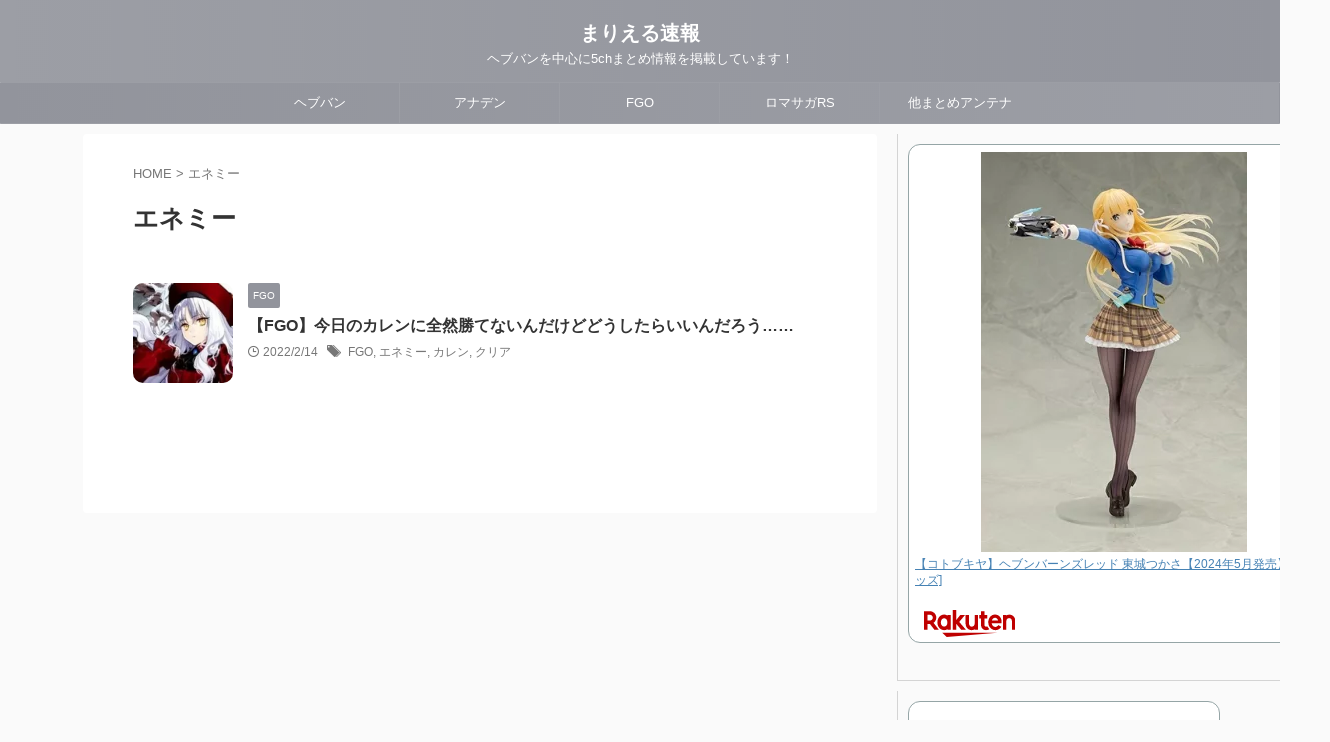

--- FILE ---
content_type: text/html; charset=UTF-8
request_url: https://mari-soku.com/tag/%E3%82%A8%E3%83%8D%E3%83%9F%E3%83%BC/
body_size: 12461
content:
<!DOCTYPE html>
<!--[if lt IE 7]>
<html class="ie6" lang="ja"> <![endif]-->
<!--[if IE 7]>
<html class="i7" lang="ja"> <![endif]-->
<!--[if IE 8]>
<html class="ie" lang="ja"> <![endif]-->
<!--[if gt IE 8]><!-->
<html lang="ja" class="s-navi-search-slide toc-style-default">
<!--<![endif]-->
<head prefix="og: http://ogp.me/ns# fb: http://ogp.me/ns/fb# article: http://ogp.me/ns/article#">
<!-- wexal_pst_init.js does not exist -->
<!-- engagement_delay.js does not exist -->
<!-- proxy.php does not exists -->
<link rel="dns-prefetch" href="//static.affiliate.rakuten.co.jp/">
<link rel="preconnect" href="//static.affiliate.rakuten.co.jp/">
<link rel="dns-prefetch" href="//hbb.afl.rakuten.co.jp/">
<link rel="dns-prefetch" href="//www.googletagmanager.com/">
<link rel="dns-prefetch" href="//pagead2.googlesyndication.com/">
<link rel="dns-prefetch" href="//ajax.googleapis.com/">
<link rel="dns-prefetch" href="//use.fontawesome.com/">
<link rel="dns-prefetch" href="//stats.wp.com/">
<!-- Global site tag (gtag.js) - Google Analytics -->
<script async src="https://www.googletagmanager.com/gtag/js?id=G-G9TSJ0R4GW"></script>
<script>
	  window.dataLayer = window.dataLayer || [];
	  function gtag(){dataLayer.push(arguments);}
	  gtag('js', new Date());

	  gtag('config', 'G-G9TSJ0R4GW');
	</script>
<meta charset="UTF-8">
<meta name="viewport" content="width=device-width,initial-scale=1.0,user-scalable=no,viewport-fit=cover">
<meta name="format-detection" content="telephone=no">
<meta name="referrer" content="no-referrer-when-downgrade"/>
<link rel="stylesheet" href="https://use.fontawesome.com/releases/v5.15.2/css/all.css" integrity="sha384-vSIIfh2YWi9wW0r9iZe7RJPrKwp6bG+s9QZMoITbCckVJqGCCRhc+ccxNcdpHuYu" crossorigin="anonymous">
<link rel="alternate" type="application/rss+xml" title="まりえる速報 RSS Feed" href="https://mari-soku.com/feed/"/>
<link rel="pingback" href="https://mari-soku.com/xmlrpc.php">
<!--[if lt IE 9]>
		<script src="https://mari-soku.com/wp-content/themes/affinger/js/html5shiv.js"></script>
		<![endif]-->
<meta name='robots' content='max-image-preview:large'/>
<title>エネミー - まりえる速報</title>
<link rel='dns-prefetch' href='//ajax.googleapis.com'/>
<link rel='dns-prefetch' href='//s.w.org'/>
<link rel='dns-prefetch' href='//pagead2.googlesyndication.com'/>
<link rel='stylesheet' id='wp-block-library-css' href='https://mari-soku.com/wp-includes/css/dist/block-library/style.min.css?ver=5.8.3' type='text/css' media='all'/>
<style id='wp-block-library-inline-css' type='text/css'>
.has-text-align-justify{text-align:justify;}
</style>
<link rel='stylesheet' id='mediaelement-css' href='https://mari-soku.com/wp-includes/js/mediaelement/mediaelementplayer-legacy.min.css?ver=4.2.16' type='text/css' media='all'/>
<link rel='stylesheet' id='wp-mediaelement-css' href='https://mari-soku.com/wp-includes/js/mediaelement/wp-mediaelement.min.css?ver=5.8.3' type='text/css' media='all'/>
<link rel='stylesheet' id='quads-style-css-css' href='https://mari-soku.com/wp-content/plugins/quick-adsense-reloaded/includes/gutenberg/dist/blocks.style.build.css?ver=2.0.48' type='text/css' media='all'/>
<link rel='stylesheet' id='rss-antenna-site.style-css' href='https://mari-soku.com/wp-content/plugins/rss-antenna-site/rss-antenna-site.css?ver=2.5.0' type='text/css' media='all'/>
<link rel='stylesheet' id='wp-ulike-css' href='https://mari-soku.com/wp-content/plugins/wp-ulike/assets/css/wp-ulike.min.css?ver=4.6.1' type='text/css' media='all'/>
<link rel='stylesheet' id='normalize-css' href='https://mari-soku.com/wp-content/themes/affinger/css/normalize.css?ver=1.5.9' type='text/css' media='all'/>
<link rel='stylesheet' id='st_svg-css' href='https://mari-soku.com/wp-content/themes/affinger/st_svg/style.css?ver=5.8.3' type='text/css' media='all'/>
<link rel='stylesheet' id='slick-css' href='https://mari-soku.com/wp-content/themes/affinger/vendor/slick/slick.css?ver=1.8.0' type='text/css' media='all'/>
<link rel='stylesheet' id='slick-theme-css' href='https://mari-soku.com/wp-content/themes/affinger/vendor/slick/slick-theme.css?ver=1.8.0' type='text/css' media='all'/>
<link rel='stylesheet' id='style-css' href='https://mari-soku.com/wp-content/themes/affinger/style.css?ver=5.8.3' type='text/css' media='all'/>
<link rel='stylesheet' id='child-style-css' href='https://mari-soku.com/wp-content/themes/affinger-child/style.css?ver=5.8.3' type='text/css' media='all'/>
<link rel='stylesheet' id='single-css' href='https://mari-soku.com/wp-content/themes/affinger/st-rankcss.php' type='text/css' media='all'/>
<link rel='stylesheet' id='st-themecss-css' href='https://mari-soku.com/wp-content/themes/affinger/st-themecss-loader.php?ver=5.8.3' type='text/css' media='all'/>
<link rel='stylesheet' id='jetpack_css-css' href='https://mari-soku.com/wp-content/plugins/jetpack/css/jetpack.css?ver=10.8.2' type='text/css' media='all'/>
<link rel='stylesheet' id='decent-comments-widget-css' href='https://mari-soku.com/wp-content/plugins/decent-comments/css/decent-comments-widget.css' type='text/css' media='all'/>
<style id='quads-styles-inline-css' type='text/css'>

    .quads-location ins.adsbygoogle {
        background: transparent !important;
    }
    
    .quads.quads_ad_container { display: grid; grid-template-columns: auto; grid-gap: 10px; padding: 10px; }
    .grid_image{animation: fadeIn 0.5s;-webkit-animation: fadeIn 0.5s;-moz-animation: fadeIn 0.5s;
        -o-animation: fadeIn 0.5s;-ms-animation: fadeIn 0.5s;}
    .quads-ad-label { font-size: 12px; text-align: center; color: #333;}
    .quads_click_impression { display: none;}
</style>
<script type='text/javascript' src='//ajax.googleapis.com/ajax/libs/jquery/1.11.3/jquery.min.js?ver=1.11.3' id='jquery-js'></script>
<link rel="alternate" type="application/json" href="https://mari-soku.com/wp-json/wp/v2/tags/1163"/><meta name="generator" content="Site Kit by Google 1.71.0"/><script type='text/javascript'>document.cookie = 'quads_browser_width='+screen.width;</script><style type='text/css'>img#wpstats{display:none}</style>
<meta name="google-site-verification" content="27Vlvx9698InEzRSmf3YkkpBKmoJ4dYMyOp_NV769c4"/>
<script data-ad-client="ca-pub-3674496069484138" async src="https://pagead2.googlesyndication.com/pagead/js/adsbygoogle.js"></script>
<!-- Google AdSense スニペット (Site Kit が追加) -->
<meta name="google-adsense-platform-account" content="ca-host-pub-2644536267352236">
<meta name="google-adsense-platform-domain" content="sitekit.withgoogle.com">
<!-- (ここまで) Google AdSense スニペット (Site Kit が追加) -->
<!-- Google AdSense スニペット (Site Kit が追加) -->
<script async="async" src="https://pagead2.googlesyndication.com/pagead/js/adsbygoogle.js?client=ca-pub-3674496069484138" crossorigin="anonymous" type="text/javascript"></script>
<!-- (ここまで) Google AdSense スニペット (Site Kit が追加) -->
<link rel="icon" href="https://mari-soku.com/wp-content/uploads/2020/11/cropped-1022aa1-6-32x32.jpg" sizes="32x32"/>
<link rel="icon" href="https://mari-soku.com/wp-content/uploads/2020/11/cropped-1022aa1-6-192x192.jpg" sizes="192x192"/>
<link rel="apple-touch-icon" href="https://mari-soku.com/wp-content/uploads/2020/11/cropped-1022aa1-6-180x180.jpg"/>
<meta name="msapplication-TileImage" content="https://mari-soku.com/wp-content/uploads/2020/11/cropped-1022aa1-6-270x270.jpg"/>
<style type="text/css" id="wp-custom-css">
			/* PVランキング */
.sga-ranking-list{
	margin-bottom: 0.2em;
	list-style:none;
	margin-left: -0.5em;
}
.sga-ranking-list > a:first-child {
	display: block;
	float: right;
	width: calc(100% - 60px - 1em);
	margin-top: 0.2em;
}
.ranking-img {
	display: block;
	float: left;
}
.ranking-img > img {
	border: 0.3em solid #cccccc;
	border-radius: 50%;
	width: 60px;
	height: 60px;
}
.sga-ranking-list::after {
	display: block;
	content: "";
	clear: both;
}		</style>
<!-- ## NXS/OG ## --><!-- ## NXSOGTAGS ## --><!-- ## NXS/OG ## -->
<!-- OGP -->
<meta property="og:type" content="website">
<meta property="og:title" content="まりえる速報">
<meta property="og:url" content="https://mari-soku.com">
<meta property="og:description" content="ヘブバンを中心に5chまとめ情報を掲載しています！">
<meta property="og:site_name" content="まりえる速報">
<meta property="og:image" content="https://mari-soku.com/wp-content/themes/affinger/images/no-img.png">
<meta name="twitter:card" content="summary_large_image">
<meta name="twitter:site" content="@mari_soku">
<meta name="twitter:title" content="まりえる速報">
<meta name="twitter:description" content="ヘブバンを中心に5chまとめ情報を掲載しています！">
<meta name="twitter:image" content="https://mari-soku.com/wp-content/themes/affinger/images/no-img.png">
<!-- /OGP -->
<script>
		jQuery(function(){
		jQuery('.entry-content a[href^=http]')
			.not('[href*="'+location.hostname+'"]')
			.attr({target:"_blank"})
		;})
	</script>
<script>
	(function (window, document, $, undefined) {
		'use strict';

		var SlideBox = (function () {
			/**
			 * @param $element
			 *
			 * @constructor
			 */
			function SlideBox($element) {
				this._$element = $element;
			}

			SlideBox.prototype.$content = function () {
				return this._$element.find('[data-st-slidebox-content]');
			};

			SlideBox.prototype.$toggle = function () {
				return this._$element.find('[data-st-slidebox-toggle]');
			};

			SlideBox.prototype.$icon = function () {
				return this._$element.find('[data-st-slidebox-icon]');
			};

			SlideBox.prototype.$text = function () {
				return this._$element.find('[data-st-slidebox-text]');
			};

			SlideBox.prototype.is_expanded = function () {
				return !!(this._$element.filter('[data-st-slidebox-expanded="true"]').length);
			};

			SlideBox.prototype.expand = function () {
				var self = this;

				this.$content().slideDown()
					.promise()
					.then(function () {
						var $icon = self.$icon();
						var $text = self.$text();

						$icon.removeClass($icon.attr('data-st-slidebox-icon-collapsed'))
							.addClass($icon.attr('data-st-slidebox-icon-expanded'))

						$text.text($text.attr('data-st-slidebox-text-expanded'))

						self._$element.removeClass('is-collapsed')
							.addClass('is-expanded');

						self._$element.attr('data-st-slidebox-expanded', 'true');
					});
			};

			SlideBox.prototype.collapse = function () {
				var self = this;

				this.$content().slideUp()
					.promise()
					.then(function () {
						var $icon = self.$icon();
						var $text = self.$text();

						$icon.removeClass($icon.attr('data-st-slidebox-icon-expanded'))
							.addClass($icon.attr('data-st-slidebox-icon-collapsed'))

						$text.text($text.attr('data-st-slidebox-text-collapsed'))

						self._$element.removeClass('is-expanded')
							.addClass('is-collapsed');

						self._$element.attr('data-st-slidebox-expanded', 'false');
					});
			};

			SlideBox.prototype.toggle = function () {
				if (this.is_expanded()) {
					this.collapse();
				} else {
					this.expand();
				}
			};

			SlideBox.prototype.add_event_listeners = function () {
				var self = this;

				this.$toggle().on('click', function (event) {
					self.toggle();
				});
			};

			SlideBox.prototype.initialize = function () {
				this.add_event_listeners();
			};

			return SlideBox;
		}());

		function on_ready() {
			var slideBoxes = [];

			$('[data-st-slidebox]').each(function () {
				var $element = $(this);
				var slideBox = new SlideBox($element);

				slideBoxes.push(slideBox);

				slideBox.initialize();
			});

			return slideBoxes;
		}

		$(on_ready);
	}(window, window.document, jQuery));
</script>
<script>
		jQuery(function(){
		jQuery('.post h2:not([class^="is-style-st-heading-custom-"]):not([class*=" is-style-st-heading-custom-"]):not(.st-css-no2) , .h2modoki').wrapInner('<span class="st-dash-design"></span>');
		})
	</script>
<script>
	jQuery(function(){
		jQuery("#toc_container:not(:has(ul ul))").addClass("only-toc");
		jQuery(".st-ac-box ul:has(.cat-item)").each(function(){
			jQuery(this).addClass("st-ac-cat");
		});
	});
</script>
<script>
	jQuery(function(){
						jQuery('.st-star').parent('.rankh4').css('padding-bottom','5px'); // スターがある場合のランキング見出し調整
	});
</script>
<script>
		$(function() {
			$('.is-style-st-paragraph-kaiwa').wrapInner('<span class="st-paragraph-kaiwa-text">');
		});
	</script>
<script>
		$(function() {
			$('.is-style-st-paragraph-kaiwa-b').wrapInner('<span class="st-paragraph-kaiwa-text">');
		});
	</script>
<script>
	/* 段落スタイルを調整 */
	$(function() {
		$( '[class^="is-style-st-paragraph-"],[class*=" is-style-st-paragraph-"]' ).wrapInner( '<span class="st-noflex"></span>' );
	});
</script>
<!--ココから↓は Google Tag Manager のコードです糸数-->
<script>(function(w,d,s,l,i){w[l]=w[l]||[];w[l].push({'gtm.start':
new Date().getTime(),event:'gtm.js'});var f=d.getElementsByTagName(s)[0],
j=d.createElement(s),dl=l!='dataLayer'?'&l='+l:'';j.async=true;j.src=
'https://www.googletagmanager.com/gtm.js?id='+i+dl;f.parentNode.insertBefore(j,f);
})(window,document,'script','dataLayer','GTM-WSKSBBG');</script>
<!--ココまでが End Google Tag Manager のコードです-->
</head>
<body class="archive tag tag-1163 not-front-page">
<!--ココから↓は Google Tag Manager (noscript) のコードです糸数-->
<noscript><iframe src="https://www.googletagmanager.com/ns.html?id=GTM-WSKSBBG" height="0" width="0" style="display:none;visibility:hidden"></iframe></noscript>
<!--ココまでが End Google Tag Manager (noscript) のコードです糸数-->
<div id="st-ami">
<div id="wrapper" class="">
<div id="wrapper-in">
<header id="st-headwide">
<div id="header-full">
<div id="headbox-bg">
<div id="headbox">
<nav id="s-navi" class="pcnone" data-st-nav data-st-nav-type="tracked">
<dl class="acordion is-active" data-st-nav-primary>
<dt class="trigger">
<p class="acordion_button"><span class="op op-menu has-text"><i class="st-fa st-svg-menu"></i></span></p>
<p class="acordion_button acordion_button_search"><span class="op op-search"><i class="st-fa st-svg-search_s op-search-close"></i></span></p>
<div id="st-mobile-logo"></div>
<!-- 追加メニュー -->
<!-- 追加メニュー2 -->
</dt>
<dd class="acordion_tree">
<div class="acordion_tree_content">
<div class="st-ac-box">
<div id="st_custom_html_widget-26" class="widget_text st-widgets-box ac-widgets-top widget_st_custom_html_widget">
<div class="textwidget custom-html-widget">
<h2>MENU</h2>	</div>
</div>
</div>
<div class="menu-%e3%82%b9%e3%83%9e%e3%83%bc%e3%83%88%e3%83%95%e3%82%a9%e3%83%b3%e7%94%a8%e3%82%b9%e3%83%a9%e3%82%a4%e3%83%89%e3%83%a1%e3%83%8b%e3%83%a5%e3%83%bc-container"><ul id="menu-%e3%82%b9%e3%83%9e%e3%83%bc%e3%83%88%e3%83%95%e3%82%a9%e3%83%b3%e7%94%a8%e3%82%b9%e3%83%a9%e3%82%a4%e3%83%89%e3%83%a1%e3%83%8b%e3%83%a5%e3%83%bc" class="menu"><li id="menu-item-9328" class="menu-item menu-item-type-taxonomy menu-item-object-category menu-item-9328"><a href="https://mari-soku.com/category/heaven-burns-red/"><span class="menu-item-label">ヘブバン</span></a></li>
<li id="menu-item-8382" class="menu-item menu-item-type-taxonomy menu-item-object-category menu-item-8382"><a href="https://mari-soku.com/category/another-eden/"><span class="menu-item-label">アナデン</span></a></li>
<li id="menu-item-11110" class="menu-item menu-item-type-taxonomy menu-item-object-category menu-item-11110"><a href="https://mari-soku.com/category/fate-grand-order/"><span class="menu-item-label">FGO</span></a></li>
<li id="menu-item-11061" class="menu-item menu-item-type-taxonomy menu-item-object-category menu-item-11061"><a href="https://mari-soku.com/category/romancing-saga-rs/"><span class="menu-item-label">ロマサガRS</span></a></li>
<li id="menu-item-12002" class="menu-item menu-item-type-post_type menu-item-object-page menu-item-has-children menu-item-12002"><a href="https://mari-soku.com/matomeantena/"><span class="menu-item-label">他まとめアンテナ</span></a>
<ul class="sub-menu">
<li id="menu-item-8595" class="menu-item menu-item-type-post_type menu-item-object-page menu-item-8595"><a href="https://mari-soku.com/matomeantena/okutora/"><span class="menu-item-label">オクトラ</span></a></li>
<li id="menu-item-12007" class="menu-item menu-item-type-post_type menu-item-object-page menu-item-12007"><a href="https://mari-soku.com/matomeantena/umamusume/"><span class="menu-item-label">ウマ娘</span></a></li>
<li id="menu-item-8592" class="menu-item menu-item-type-post_type menu-item-object-page menu-item-8592"><a href="https://mari-soku.com/matomeantena/guraburu/"><span class="menu-item-label">グラブル</span></a></li>
<li id="menu-item-12006" class="menu-item menu-item-type-post_type menu-item-object-page menu-item-12006"><a href="https://mari-soku.com/matomeantena/pazudora/"><span class="menu-item-label">パズドラ</span></a></li>
<li id="menu-item-8594" class="menu-item menu-item-type-post_type menu-item-object-page menu-item-8594"><a href="https://mari-soku.com/matomeantena/purikoner/"><span class="menu-item-label">プリコネR</span></a></li>
<li id="menu-item-12005" class="menu-item menu-item-type-post_type menu-item-object-page menu-item-12005"><a href="https://mari-soku.com/matomeantena/monsuto/"><span class="menu-item-label">モンスト</span></a></li>
<li id="menu-item-8829" class="menu-item menu-item-type-post_type menu-item-object-page menu-item-8829"><a href="https://mari-soku.com/matomeantena/dqwalk/"><span class="menu-item-label">DQウォーク</span></a></li>
<li id="menu-item-12004" class="menu-item menu-item-type-post_type menu-item-object-page menu-item-12004"><a href="https://mari-soku.com/matomeantena/genshin/"><span class="menu-item-label">原神</span></a></li>
<li id="menu-item-12003" class="menu-item menu-item-type-post_type menu-item-object-page menu-item-12003"><a href="https://mari-soku.com/matomeantena/kankore/"><span class="menu-item-label">艦これ</span></a></li>
</ul>
</li>
</ul></div>	<div class="clear"></div>
<div class="st-ac-box st-ac-box-bottom">
<div id="authorst_widget-3" class="st-widgets-box ac-widgets-bottom widget_authorst_widget"><div class="st-author-box st-author-master">
<div class="st-author-profile">
<div class="st-author-profile-header-card"><img class="st-profile-header" src="https://mari-soku.com/wp-content/uploads/2021/08/screenshot_20210825-0512111691179595198619571.jpg" width="780" height="390" alt="まりえる速報"></div>
<div class="st-author-profile-avatar">
<img src="https://mari-soku.com/wp-content/uploads/2021/11/アイコン.jpg" width="150px" height="150px">
</div>
<div class="post st-author-profile-content">
<p class="st-author-nickname">まりえる速報</p>
<p class="st-author-description">アナデン・ヘブバンの5ch・twitter・YouTubeなどのまとめ情報の発信をしております！待望のESマリエルが来てくれて大歓喜！次はP4コラボ待ってます！</p>
<div class="sns">
<ul class="profile-sns clearfix">
<li class="twitter"><a rel="nofollow noreferrer noopener" href="https://twitter.com/mari_soku" target="_blank"><i class="st-fa st-svg-twitter" aria-hidden="true"></i></a></li>
<li class="author-homepage"><a rel="nofollow noreferrer noopener" href="http://mari-soku.com" target="_blank"><i class="st-fa st-svg-home" aria-hidden="true"></i></a></li>
</ul>
</div>
</div>
</div>
</div></div><div id="form2_widget-2" class="st-widgets-box ac-widgets-bottom widget_form2_widget"><a class="st-originallink" href="https://mari-soku.com/" style="color:  !important;">
<div class="st-originalbtn" style="background-color: #1e73be !important;">
<div class="st-originalbtn-l"><span class="btnwebfont"><i class="st-fa st-svg-pencil-square-o" aria-hidden="true"></i></span></div>
<div class="st-originalbtn-r"><span class="originalbtn-bold">ホームに戻る</span></div>
</div>
</a></div>	</div>
</div>
</dd>
<dd class="acordion_search">
<div class="acordion_search_content">
<div id="st-custom-search-2" class="st-widgets-box search-widgets-top widget_st-custom-search">
<div class="st-custom-search-box st-custom-search-box-vertical st-custom-search-box-tpl-default st-custom-search-box-cat-flat">
<form class="cs-form" method="get" action="https://mari-soku.com">
<div class="cs-text">
<input class="cs-text-input s" type="search" placeholder="" name="s" value="">
</div>
<div class="cs-cat cs-term">
<div class="cs-cat-list cs-term-list">
<div class="cs-cat-item cs-term-item">
<label class="cs-cat-label cs-term-label">
<input class="cs-cat-checkbox cs-term-checkbox" type="checkbox" name="st_cs_cats[]" value="1">
<span class="cs-cat-name cs-term-name">アナデン</span>
</label>
</div>
<div class="cs-cat-item cs-term-item">
<label class="cs-cat-label cs-term-label">
<input class="cs-cat-checkbox cs-term-checkbox" type="checkbox" name="st_cs_cats[]" value="258">
<span class="cs-cat-name cs-term-name">FGO</span>
</label>
</div>
<div class="cs-cat-item cs-term-item">
<label class="cs-cat-label cs-term-label">
<input class="cs-cat-checkbox cs-term-checkbox" type="checkbox" name="st_cs_cats[]" value="327">
<span class="cs-cat-name cs-term-name">ヘブバン</span>
</label>
</div>
<div class="cs-cat-item cs-term-item">
<label class="cs-cat-label cs-term-label">
<input class="cs-cat-checkbox cs-term-checkbox" type="checkbox" name="st_cs_cats[]" value="427">
<span class="cs-cat-name cs-term-name">ロマサガRS</span>
</label>
</div>
<div class="cs-cat-item cs-term-item">
<label class="cs-cat-label cs-term-label">
<input class="cs-cat-checkbox cs-term-checkbox" type="checkbox" name="st_cs_cats[]" value="2724">
<span class="cs-cat-name cs-term-name">エコマナ</span>
</label>
</div>
<div class="cs-cat-item cs-term-item">
<label class="cs-cat-label cs-term-label">
<input class="cs-cat-checkbox cs-term-checkbox" type="checkbox" name="st_cs_cats[]" value="2056">
<span class="cs-cat-name cs-term-name">シンクロ</span>
</label>
</div>
</div>
</div>
<div class="cs-operators">
<div class="cs-operator-list">
<div class="cs-operator-item">
<label class="cs-operator-label">
<input class="cs-operator-radio" type="radio" name="st_cs_op" value="and" checked='checked'>
<span class="cs-tag-name cs-term-name">AND</span>
</label>
</div>
<div class="cs-operator-item">
<label class="cs-operator-label">
<input class="cs-operator-radio" type="radio" name="st_cs_op" value="or">
<span class="cs-tag-name cs-term-name">OR</span>
</label>
</div>
</div>
</div>
<button class="cs-search-button" type="submit">
検索
</button>
<input type="hidden" name="st_cs" value="1">
</form>
</div>
</div>
</div>
</dd>
</dl>
</nav>
<div id="header-l">
<div id="st-text-logo">
<!-- ロゴ又はブログ名 -->
<p class="sitename sitenametop"><a href="https://mari-soku.com/">
まりえる速報 </a></p>
<!-- ロゴ又はブログ名ここまで -->
<!-- キャプション -->
<p class="descr">
ヘブバンを中心に5chまとめ情報を掲載しています！	</p>
</div>
</div><!-- /#header-l -->
<div id="header-r" class="smanone">
</div><!-- /#header-r -->
</div><!-- /#headbox -->
</div><!-- /#headbox-bg clearfix -->
<div id="gazou-wide">
<div id="st-menubox">
<div id="st-menuwide">
<nav class="smanone clearfix"><ul id="menu-%e3%82%b9%e3%83%9e%e3%83%bc%e3%83%88%e3%83%95%e3%82%a9%e3%83%b3%e7%94%a8%e3%82%b9%e3%83%a9%e3%82%a4%e3%83%89%e3%83%a1%e3%83%8b%e3%83%a5%e3%83%bc-1" class="menu"><li class="menu-item menu-item-type-taxonomy menu-item-object-category menu-item-9328"><a href="https://mari-soku.com/category/heaven-burns-red/">ヘブバン</a></li>
<li class="menu-item menu-item-type-taxonomy menu-item-object-category menu-item-8382"><a href="https://mari-soku.com/category/another-eden/">アナデン</a></li>
<li class="menu-item menu-item-type-taxonomy menu-item-object-category menu-item-11110"><a href="https://mari-soku.com/category/fate-grand-order/">FGO</a></li>
<li class="menu-item menu-item-type-taxonomy menu-item-object-category menu-item-11061"><a href="https://mari-soku.com/category/romancing-saga-rs/">ロマサガRS</a></li>
<li class="menu-item menu-item-type-post_type menu-item-object-page menu-item-has-children menu-item-12002"><a href="https://mari-soku.com/matomeantena/">他まとめアンテナ</a>
<ul class="sub-menu">
<li class="menu-item menu-item-type-post_type menu-item-object-page menu-item-8595"><a href="https://mari-soku.com/matomeantena/okutora/">オクトラ</a></li>
<li class="menu-item menu-item-type-post_type menu-item-object-page menu-item-12007"><a href="https://mari-soku.com/matomeantena/umamusume/">ウマ娘</a></li>
<li class="menu-item menu-item-type-post_type menu-item-object-page menu-item-8592"><a href="https://mari-soku.com/matomeantena/guraburu/">グラブル</a></li>
<li class="menu-item menu-item-type-post_type menu-item-object-page menu-item-12006"><a href="https://mari-soku.com/matomeantena/pazudora/">パズドラ</a></li>
<li class="menu-item menu-item-type-post_type menu-item-object-page menu-item-8594"><a href="https://mari-soku.com/matomeantena/purikoner/">プリコネR</a></li>
<li class="menu-item menu-item-type-post_type menu-item-object-page menu-item-12005"><a href="https://mari-soku.com/matomeantena/monsuto/">モンスト</a></li>
<li class="menu-item menu-item-type-post_type menu-item-object-page menu-item-8829"><a href="https://mari-soku.com/matomeantena/dqwalk/">DQウォーク</a></li>
<li class="menu-item menu-item-type-post_type menu-item-object-page menu-item-12004"><a href="https://mari-soku.com/matomeantena/genshin/">原神</a></li>
<li class="menu-item menu-item-type-post_type menu-item-object-page menu-item-12003"><a href="https://mari-soku.com/matomeantena/kankore/">艦これ</a></li>
</ul>
</li>
</ul></nav>	</div>
</div>
<div id="st-headerbox">
<div id="st-header">
</div>
</div>
</div>
</div><!-- #header-full -->
</header>
<div id="content-w">
<div id="content" class="clearfix">
<div id="contentInner">
<main>
<article>
<!--ぱんくず -->
<div id="breadcrumb">
<ol>
<li><a href="https://mari-soku.com"><span>HOME</span></a> > </li>
<li>エネミー</li>
</ol>
</div>
<!--/ ぱんくず -->
<!--ループ開始-->
<div class="post">
<h1 class="entry-title">
エネミー	</h1>
</div><!-- /post -->
<aside>
<div class="kanren ">
<dl class="clearfix">
<dt><a href="https://mari-soku.com/%e3%80%90fgo%e3%80%91%e4%bb%8a%e6%97%a5%e3%81%ae%e3%82%ab%e3%83%ac%e3%83%b3%e3%81%ab%e5%85%a8%e7%84%b6%e5%8b%9d%e3%81%a6%e3%81%aa%e3%81%84%e3%82%93%e3%81%a0%e3%81%91%e3%81%a9%e3%81%a9%e3%81%86/">
<img width="150" height="150" src="https://mari-soku.com/wp-content/uploads/2022/02/0b3dfecfcc12150df2178d2bf07d88dc-150x150.jpg" class="attachment-st_thumb150 size-st_thumb150 wp-post-image" alt="" srcset="https://mari-soku.com/wp-content/uploads/2022/02/0b3dfecfcc12150df2178d2bf07d88dc-150x150.jpg 150w, https://mari-soku.com/wp-content/uploads/2022/02/0b3dfecfcc12150df2178d2bf07d88dc-100x100.jpg 100w" sizes="(max-width: 150px) 100vw, 150px"/>	</a></dt>
<dd>
<p class="st-catgroup itiran-category">
<a href="https://mari-soku.com/category/fate-grand-order/" title="View all posts in FGO" rel="category tag"><span class="catname st-catid258">FGO</span></a>	</p>
<h3><a href="https://mari-soku.com/%e3%80%90fgo%e3%80%91%e4%bb%8a%e6%97%a5%e3%81%ae%e3%82%ab%e3%83%ac%e3%83%b3%e3%81%ab%e5%85%a8%e7%84%b6%e5%8b%9d%e3%81%a6%e3%81%aa%e3%81%84%e3%82%93%e3%81%a0%e3%81%91%e3%81%a9%e3%81%a9%e3%81%86/">
【FGO】今日のカレンに全然勝てないんだけどどうしたらいいんだろう……	</a></h3>
<div class="blog_info">
<p>
<i class="st-fa st-svg-clock-o"></i>2022/2/14	&nbsp;<span class="pcone">
<i class="st-fa st-svg-tags"></i>&nbsp;<a href="https://mari-soku.com/tag/fgo/" rel="tag">FGO</a>, <a href="https://mari-soku.com/tag/%e3%82%a8%e3%83%8d%e3%83%9f%e3%83%bc/" rel="tag">エネミー</a>, <a href="https://mari-soku.com/tag/%e3%82%ab%e3%83%ac%e3%83%b3/" rel="tag">カレン</a>, <a href="https://mari-soku.com/tag/%e3%82%af%e3%83%aa%e3%82%a2/" rel="tag">クリア</a>	</span></p>
</div>
<div class="st-excerpt smanone">
</div>
</dd>
</dl>
</div>
<div class="st-pagelink">
<div class="st-pagelink-in">
</div>
</div>
</aside>
</article>
</main>
</div>
<!-- /#contentInner -->
<div id="side">
<aside>
<div id="mybox">
<div id="st_custom_html_widget-57" class="widget_text side-widgets widget_st_custom_html_widget">
<div class="textwidget custom-html-widget">
<table border="0" cellpadding="0" cellspacing="0"><tr><td><div style="border:1px solid #95A5A6;border-radius:.75rem;background-color:#FFFFFF;width:410px;margin:0px;padding:5px 0;text-align:center;overflow:hidden;"><a href="https://hb.afl.rakuten.co.jp/ichiba/3a12f69e.06dad8d5.3a12f69f.77f8d43d/_RTLink89411?pc=https%3A%2F%2Fitem.rakuten.co.jp%2Fneowing-r%2Fneogds-706876%2F&link_type=picttext&ut=[base64]" target="_blank" rel="nofollow sponsored noopener noreferrer" style="word-wrap:break-word;"><img src="https://hbb.afl.rakuten.co.jp/hgb/3a12f69e.06dad8d5.3a12f69f.77f8d43d/?me_id=1220950&item_id=15097591&pc=https%3A%2F%2Fthumbnail.image.rakuten.co.jp%2F%400_mall%2Fneowing-r%2Fcabinet%2Fitem_img_1827%2Fneogds-706876.jpg%3F_ex%3D400x400&s=400x400&t=picttext" border="0" style="margin:2px" alt="" title=""></a><p style="font-size:12px;line-height:1.4em;text-align:left;margin:0px;padding:2px 6px;word-wrap:break-word"><a href="https://hb.afl.rakuten.co.jp/ichiba/3a12f69e.06dad8d5.3a12f69f.77f8d43d/_RTLink89411?pc=https%3A%2F%2Fitem.rakuten.co.jp%2Fneowing-r%2Fneogds-706876%2F&link_type=picttext&ut=[base64]" target="_blank" rel="nofollow sponsored noopener noreferrer" style="word-wrap:break-word;">【コトブキヤ】ヘブンバーンズレッド 東城つかさ【2024年5月発売】[グッズ]</a></p><div style="margin:15px;"><a href="https://hb.afl.rakuten.co.jp/ichiba/3a12f69e.06dad8d5.3a12f69f.77f8d43d/_RTLink89411?pc=https%3A%2F%2Fitem.rakuten.co.jp%2Fneowing-r%2Fneogds-706876%2F&link_type=picttext&ut=[base64]" target="_blank" rel="nofollow sponsored noopener noreferrer" style="word-wrap:break-word;"><img src="https://static.affiliate.rakuten.co.jp/makelink/rl.svg" style="float:left;max-height:27px;width:auto;margin-top:5px"></a><a href="https://hb.afl.rakuten.co.jp/ichiba/3a12f69e.06dad8d5.3a12f69f.77f8d43d/_RTLink89411?pc=https%3A%2F%2Fitem.rakuten.co.jp%2Fneowing-r%2Fneogds-706876%2F%3Fscid%3Daf_pc_bbtn&link_type=picttext&ut=[base64]" target="_blank" rel="nofollow sponsored noopener noreferrer" style="word-wrap:break-word;"></a></div></div><br><p style="color:#000000;font-size:12px;line-height:1.4em;margin:5px;word-wrap:break-word"></p></td></tr></table>	</div>
</div>
<div id="st_custom_html_widget-58" class="widget_text side-widgets widget_st_custom_html_widget">
<div class="textwidget custom-html-widget">
<table border="0" cellpadding="0" cellspacing="0"><tr><td><div style="border:1px solid #95A5A6;border-radius:.75rem;background-color:#FFFFFF;width:310px;margin:0px;padding:5px 0;text-align:center;overflow:hidden;"><a href="https://hb.afl.rakuten.co.jp/ichiba/34a7a7d1.fc66ca84.34a7a7d2.d9372751/?pc=https%3A%2F%2Fitem.rakuten.co.jp%2Fposthobby%2F4580736409996%2F&link_type=picttext&ut=[base64]" target="_blank" rel="nofollow sponsored noopener noreferrer" style="word-wrap:break-word;"><img src="https://hbb.afl.rakuten.co.jp/hgb/34a7a7d1.fc66ca84.34a7a7d2.d9372751/?me_id=1255905&item_id=10224217&pc=https%3A%2F%2Fthumbnail.image.rakuten.co.jp%2F%400_mall%2Fposthobby%2Fcabinet%2Fpp89%2F4580736409996.jpg%3F_ex%3D300x300&s=300x300&t=picttext" border="0" style="margin:2px" alt="" title=""></a><p style="font-size:12px;line-height:1.4em;text-align:left;margin:0px;padding:2px 6px;word-wrap:break-word"><a href="https://hb.afl.rakuten.co.jp/ichiba/34a7a7d1.fc66ca84.34a7a7d2.d9372751/?pc=https%3A%2F%2Fitem.rakuten.co.jp%2Fposthobby%2F4580736409996%2F&link_type=picttext&ut=[base64]" target="_blank" rel="nofollow sponsored noopener noreferrer" style="word-wrap:break-word;">【5月予約】フリュー 1/7 逢川めぐみ 「ヘブンバーンズレッド」より フィギュア AMU-FNX999</a></p><div style="margin:15px;"><a href="https://hb.afl.rakuten.co.jp/ichiba/34a7a7d1.fc66ca84.34a7a7d2.d9372751/?pc=https%3A%2F%2Fitem.rakuten.co.jp%2Fposthobby%2F4580736409996%2F&link_type=picttext&ut=[base64]" target="_blank" rel="nofollow sponsored noopener" style="word-wrap:break-word;"><img src="https://static.affiliate.rakuten.co.jp/makelink/rl.svg" style="float:left;max-height:27px;width:auto;margin-top:5px"></a><a href="https://hb.afl.rakuten.co.jp/ichiba/34a7a7d1.fc66ca84.34a7a7d2.d9372751/?pc=https%3A%2F%2Fitem.rakuten.co.jp%2Fposthobby%2F4580736409996%2F%3Fscid%3Daf_pc_bbtn&link_type=picttext&ut=[base64]" target="_blank" rel="nofollow sponsored noopener noreferrer" style="word-wrap:break-word;"><div style="float:right;width:50%;height:32px;background-color:#bf0000;color:#fff!important;font-size:14px;font-weight:500;line-height:32px;margin-left:1px;padding: 0 12px;border-radius:16px;cursor:pointer;text-align:center;"> 楽天で購入 </div></a></div></div><br><p style="color:#000000;font-size:12px;line-height:1.4em;margin:5px;word-wrap:break-word"></p></td></tr></table>	</div>
</div>
<div id="st_custom_html_widget-53" class="widget_text side-widgets widget_st_custom_html_widget">
<div class="textwidget custom-html-widget">
<table border="0" cellpadding="0" cellspacing="0"><tr><td><div style="border:1px solid #95a5a6;border-radius:.75rem;background-color:#FFFFFF;width:310px;margin:0px;padding:5px 0;text-align:center;overflow:hidden;"><a href="https://hb.afl.rakuten.co.jp/ichiba/2d863fff.c1e76dc0.2d864000.96ca68c5/?pc=https%3A%2F%2Fitem.rakuten.co.jp%2Fmediaworldkaitoriworld%2F13916508000%2F&link_type=picttext&ut=[base64]" target="_blank" rel="nofollow sponsored noopener noreferrer" style="word-wrap:break-word;"><img src="https://hbb.afl.rakuten.co.jp/hgb/2d863fff.c1e76dc0.2d864000.96ca68c5/?me_id=1333404&item_id=10416939&pc=https%3A%2F%2Fthumbnail.image.rakuten.co.jp%2F%400_mall%2Fmediaworldkaitoriworld%2Fcabinet%2F1391%2F6%2Fcg13916508.jpg%3F_ex%3D300x300&s=300x300&t=picttext" border="0" style="margin:2px" alt="" title=""></a><p style="font-size:12px;line-height:1.4em;text-align:left;margin:0px;padding:2px 6px;word-wrap:break-word"><a href="https://hb.afl.rakuten.co.jp/ichiba/2d863fff.c1e76dc0.2d864000.96ca68c5/?pc=https%3A%2F%2Fitem.rakuten.co.jp%2Fmediaworldkaitoriworld%2F13916508000%2F&link_type=picttext&ut=[base64]" target="_blank" rel="nofollow sponsored noopener noreferrer" style="word-wrap:break-word;">【予約前日発送】[BOX][TCG]ヴァイスシュヴァルツ ブースターパック ヘブンバーンズレッド(16パック)(20230210)</a></p><div style="margin:15px;"><a href="https://hb.afl.rakuten.co.jp/ichiba/2d863fff.c1e76dc0.2d864000.96ca68c5/?pc=https%3A%2F%2Fitem.rakuten.co.jp%2Fmediaworldkaitoriworld%2F13916508000%2F&link_type=picttext&ut=[base64]" target="_blank" rel="nofollow sponsored noopener noreferrer" style="word-wrap:break-word;"><img src="https://static.affiliate.rakuten.co.jp/makelink/rl.svg" style="float:left;max-height:27px;width:auto;margin-top:5px"></a><a href="https://hb.afl.rakuten.co.jp/ichiba/2d863fff.c1e76dc0.2d864000.96ca68c5/?pc=https%3A%2F%2Fitem.rakuten.co.jp%2Fmediaworldkaitoriworld%2F13916508000%2F%3Fscid%3Daf_pc_bbtn&link_type=picttext&ut=[base64]" target="_blank" rel="nofollow sponsored noopener noreferrer" style="word-wrap:break-word;"><div style="float:right;width:50%;height:32px;background-color:#bf0000;color:#fff!important;font-size:14px;font-weight:500;line-height:32px;margin-left:1px;padding: 0 12px;border-radius:16px;cursor:pointer;text-align:center;">楽天で購入</div></a></div></div><br><p style="color:#000000;font-size:12px;line-height:1.4em;margin:5px;word-wrap:break-word"></p></td></tr></table>	</div>
</div>
<div id="search-3" class="side-widgets widget_search"><p class="st-widgets-title"><span>検索</span></p><div id="search" class="search-custom-d">
<form method="get" id="searchform" action="https://mari-soku.com/">
<label class="hidden" for="s">
</label>
<input type="text" placeholder="" value="" name="s" id="s"/>
<input type="submit" value="&#xf002;" class="st-fa" id="searchsubmit"/>
</form>
</div>
<!-- /stinger -->
</div><div id="archives-2" class="side-widgets widget_archive"><p class="st-widgets-title"><span>アーカイブ</span></p>	<label class="screen-reader-text" for="archives-dropdown-2">アーカイブ</label>
<select id="archives-dropdown-2" name="archive-dropdown">
<option value="">月を選択</option>
<option value='https://mari-soku.com/2024/07/'> 2024年7月 &nbsp;(4)</option>
<option value='https://mari-soku.com/2024/06/'> 2024年6月 &nbsp;(52)</option>
<option value='https://mari-soku.com/2024/05/'> 2024年5月 &nbsp;(3)</option>
<option value='https://mari-soku.com/2024/03/'> 2024年3月 &nbsp;(7)</option>
<option value='https://mari-soku.com/2024/02/'> 2024年2月 &nbsp;(19)</option>
<option value='https://mari-soku.com/2023/10/'> 2023年10月 &nbsp;(17)</option>
<option value='https://mari-soku.com/2023/09/'> 2023年9月 &nbsp;(34)</option>
<option value='https://mari-soku.com/2023/08/'> 2023年8月 &nbsp;(37)</option>
<option value='https://mari-soku.com/2023/07/'> 2023年7月 &nbsp;(15)</option>
<option value='https://mari-soku.com/2023/06/'> 2023年6月 &nbsp;(72)</option>
<option value='https://mari-soku.com/2023/05/'> 2023年5月 &nbsp;(203)</option>
<option value='https://mari-soku.com/2023/04/'> 2023年4月 &nbsp;(209)</option>
<option value='https://mari-soku.com/2023/03/'> 2023年3月 &nbsp;(192)</option>
<option value='https://mari-soku.com/2023/02/'> 2023年2月 &nbsp;(182)</option>
<option value='https://mari-soku.com/2023/01/'> 2023年1月 &nbsp;(216)</option>
<option value='https://mari-soku.com/2022/12/'> 2022年12月 &nbsp;(214)</option>
<option value='https://mari-soku.com/2022/11/'> 2022年11月 &nbsp;(191)</option>
<option value='https://mari-soku.com/2022/10/'> 2022年10月 &nbsp;(334)</option>
<option value='https://mari-soku.com/2022/09/'> 2022年9月 &nbsp;(490)</option>
<option value='https://mari-soku.com/2022/08/'> 2022年8月 &nbsp;(534)</option>
<option value='https://mari-soku.com/2022/07/'> 2022年7月 &nbsp;(587)</option>
<option value='https://mari-soku.com/2022/06/'> 2022年6月 &nbsp;(988)</option>
<option value='https://mari-soku.com/2022/05/'> 2022年5月 &nbsp;(1074)</option>
<option value='https://mari-soku.com/2022/04/'> 2022年4月 &nbsp;(1066)</option>
<option value='https://mari-soku.com/2022/03/'> 2022年3月 &nbsp;(792)</option>
<option value='https://mari-soku.com/2022/02/'> 2022年2月 &nbsp;(722)</option>
<option value='https://mari-soku.com/2022/01/'> 2022年1月 &nbsp;(441)</option>
<option value='https://mari-soku.com/2021/12/'> 2021年12月 &nbsp;(189)</option>
<option value='https://mari-soku.com/2021/11/'> 2021年11月 &nbsp;(128)</option>
<option value='https://mari-soku.com/2021/10/'> 2021年10月 &nbsp;(154)</option>
<option value='https://mari-soku.com/2021/09/'> 2021年9月 &nbsp;(131)</option>
<option value='https://mari-soku.com/2021/08/'> 2021年8月 &nbsp;(88)</option>
<option value='https://mari-soku.com/2021/07/'> 2021年7月 &nbsp;(59)</option>
<option value='https://mari-soku.com/2021/06/'> 2021年6月 &nbsp;(57)</option>
<option value='https://mari-soku.com/2021/05/'> 2021年5月 &nbsp;(93)</option>
<option value='https://mari-soku.com/2021/04/'> 2021年4月 &nbsp;(80)</option>
<option value='https://mari-soku.com/2021/03/'> 2021年3月 &nbsp;(65)</option>
<option value='https://mari-soku.com/2021/02/'> 2021年2月 &nbsp;(97)</option>
<option value='https://mari-soku.com/2021/01/'> 2021年1月 &nbsp;(138)</option>
<option value='https://mari-soku.com/2020/12/'> 2020年12月 &nbsp;(184)</option>
<option value='https://mari-soku.com/2020/11/'> 2020年11月 &nbsp;(114)</option>
<option value='https://mari-soku.com/2020/10/'> 2020年10月 &nbsp;(99)</option>
</select>
<script type="text/javascript">
/* <![CDATA[ */
(function() {
	var dropdown = document.getElementById( "archives-dropdown-2" );
	function onSelectChange() {
		if ( dropdown.options[ dropdown.selectedIndex ].value !== '' ) {
			document.location.href = this.options[ this.selectedIndex ].value;
		}
	}
	dropdown.onchange = onSelectChange;
})();
/* ]]> */
</script>
</div><div id="decent_comments_widget-6" class="side-widgets widget_decent_comments_widget"><p class="st-widgets-title"><span>＜総合＞最近のコメント</span></p><div class="decent-comments"><ul><li><div class="comment"><span class="comment-date"> 2026年1月21日 at 11:16 PM</span><span class="comment-link"> on <a href="https://mari-soku.com/%e3%80%90fgo%e3%80%91fgo%e3%82%92%e3%82%84%e3%82%8b%e3%81%aa%e3%82%89android%e3%81%ae%e3%82%b9%e3%83%9e%e3%83%9b%e3%81%af%e4%bd%95%e3%81%8c%e3%82%aa%e3%82%b9%e3%82%b9%e3%83%a1%ef%bc%9f/#comment-7351">【FGO】FGOをやるならAndroidのスマホは何がオススメ？</a></span><span class="comment-excerpt">このブログ記事、とても参考になりました！…</span></div></li><li><div class="comment"><span class="comment-date"> 2026年1月16日 at 6:52 AM</span><span class="comment-link"> on <a href="https://mari-soku.com/%e3%80%90fgo%e3%80%91fgo%e3%82%92%e3%82%84%e3%82%8b%e3%81%aa%e3%82%89android%e3%81%ae%e3%82%b9%e3%83%9e%e3%83%9b%e3%81%af%e4%bd%95%e3%81%8c%e3%82%aa%e3%82%b9%e3%82%b9%e3%83%a1%ef%bc%9f/#comment-7350">【FGO】FGOをやるならAndroidのスマホは何がオススメ？</a></span><span class="comment-excerpt">このブログ記事はとても参考になりました！…</span></div></li><li><div class="comment"><span class="comment-date"> 2026年1月15日 at 7:59 PM</span><span class="comment-link"> on <a href="https://mari-soku.com/%e3%80%90fgo%e3%80%91fgo%e3%82%92%e3%82%84%e3%82%8b%e3%81%aa%e3%82%89android%e3%81%ae%e3%82%b9%e3%83%9e%e3%83%9b%e3%81%af%e4%bd%95%e3%81%8c%e3%82%aa%e3%82%b9%e3%82%b9%e3%83%a1%ef%bc%9f/#comment-7349">【FGO】FGOをやるならAndroidのスマホは何がオススメ？</a></span><span class="comment-excerpt">この情報がとても役に立った！FGOを楽し…</span></div></li><li><div class="comment"><span class="comment-date"> 2026年1月15日 at 1:07 PM</span><span class="comment-link"> on <a href="https://mari-soku.com/%e3%80%90%e3%82%a2%e3%83%8a%e3%83%87%e3%83%b3%e3%80%91%e6%9c%80%e8%bf%91%e3%81%ae%e3%82%ad%e3%83%a3%e3%83%a9%e3%82%af%e3%82%a8%e3%81%af%e9%95%b7%e3%81%84%ef%bc%9f%e4%bc%9a%e8%a9%b1%e5%8a%a0%e9%80%9f/#comment-7348">【アナデン】最近のキャラクエは長い？会話加速の改善を求むユーザー続出</a></span><span class="comment-excerpt">奇思妙探高清完整版，海外华人可免费观看最…</span></div></li><li><div class="comment"><span class="comment-date"> 2026年1月15日 at 12:23 AM</span><span class="comment-link"> on <a href="https://mari-soku.com/%e3%80%90fgo%e3%80%91fgo%e3%82%92%e3%82%84%e3%82%8b%e3%81%aa%e3%82%89android%e3%81%ae%e3%82%b9%e3%83%9e%e3%83%9b%e3%81%af%e4%bd%95%e3%81%8c%e3%82%aa%e3%82%b9%e3%82%b9%e3%83%a1%ef%bc%9f/#comment-7347">【FGO】FGOをやるならAndroidのスマホは何がオススメ？</a></span><span class="comment-excerpt">記事を読んで、Androidスマホ選びの…</span></div></li><li><div class="comment"><span class="comment-date"> 2026年1月13日 at 12:20 AM</span><span class="comment-link"> on <a href="https://mari-soku.com/%e3%80%90fgo%e3%80%91fgo%e3%82%92%e3%82%84%e3%82%8b%e3%81%aa%e3%82%89android%e3%81%ae%e3%82%b9%e3%83%9e%e3%83%9b%e3%81%af%e4%bd%95%e3%81%8c%e3%82%aa%e3%82%b9%e3%82%b9%e3%83%a1%ef%bc%9f/#comment-7346">【FGO】FGOをやるならAndroidのスマホは何がオススメ？</a></span><span class="comment-excerpt">面白い記事ですね！FGOを快適にプレイす…</span></div></li><li><div class="comment"><span class="comment-date"> 2026年1月11日 at 10:47 AM</span><span class="comment-link"> on <a href="https://mari-soku.com/%e3%80%90%e3%83%98%e3%83%96%e3%83%90%e3%83%b3%e3%80%91%e3%81%93%e3%81%ae%e5%85%a5%e9%9a%8a%e5%bc%8f%e3%81%ae%e8%ac%8e/#comment-7345">【ヘブバン】この入隊式の謎……</a></span><span class="comment-excerpt">三国志大戦 </span></div></li><li><div class="comment"><span class="comment-date"> 2026年1月11日 at 10:46 AM</span><span class="comment-link"> on <a href="https://mari-soku.com/%e3%80%90%e3%83%98%e3%83%96%e3%83%90%e3%83%b3%e3%80%91%e3%81%93%e3%81%ae%e5%85%a5%e9%9a%8a%e5%bc%8f%e3%81%ae%e8%ac%8e/#comment-7344">【ヘブバン】この入隊式の謎……</a></span><span class="comment-excerpt">大工原里美　慶越雄二 </span></div></li><li><div class="comment"><span class="comment-date"> 2026年1月3日 at 4:03 AM</span><span class="comment-link"> on <a href="https://mari-soku.com/%e3%80%90fgo%e3%80%91fgo%e3%82%92%e3%82%84%e3%82%8b%e3%81%aa%e3%82%89android%e3%81%ae%e3%82%b9%e3%83%9e%e3%83%9b%e3%81%af%e4%bd%95%e3%81%8c%e3%82%aa%e3%82%b9%e3%82%b9%e3%83%a1%ef%bc%9f/#comment-7343">【FGO】FGOをやるならAndroidのスマホは何がオススメ？</a></span><span class="comment-excerpt">興味深い情報をありがとうございます！FG…</span></div></li><li><div class="comment"><span class="comment-date"> 2025年12月24日 at 5:40 AM</span><span class="comment-link"> on <a href="https://mari-soku.com/%e3%80%90fgo%e3%80%91fgo%e3%82%92%e3%82%84%e3%82%8b%e3%81%aa%e3%82%89android%e3%81%ae%e3%82%b9%e3%83%9e%e3%83%9b%e3%81%af%e4%bd%95%e3%81%8c%e3%82%aa%e3%82%b9%e3%82%b9%e3%83%a1%ef%bc%9f/#comment-7342">【FGO】FGOをやるならAndroidのスマホは何がオススメ？</a></span><span class="comment-excerpt">この記事、とても参考になりました！FGO…</span></div></li></ul></div></div><div id="decent_comments_widget-3" class="side-widgets widget_decent_comments_widget"><p class="st-widgets-title"><span>＜アナデン＞最近のコメント</span></p><div class="decent-comments"><ul><li><div class="comment"><span class="comment-date"> 2026年1月15日 at 1:07 PM</span><span class="comment-link"> on <a href="https://mari-soku.com/%e3%80%90%e3%82%a2%e3%83%8a%e3%83%87%e3%83%b3%e3%80%91%e6%9c%80%e8%bf%91%e3%81%ae%e3%82%ad%e3%83%a3%e3%83%a9%e3%82%af%e3%82%a8%e3%81%af%e9%95%b7%e3%81%84%ef%bc%9f%e4%bc%9a%e8%a9%b1%e5%8a%a0%e9%80%9f/#comment-7348">【アナデン】最近のキャラクエは長い？会話加速の改善を求むユーザー続出</a></span><span class="comment-excerpt">奇思妙探高清完整版，海外华人可免费观看最…</span></div></li><li><div class="comment"><span class="comment-date"> 2025年12月3日 at 3:31 AM</span><span class="comment-link"> on <a href="https://mari-soku.com/%e3%80%90%e3%82%a2%e3%83%8a%e3%83%87%e3%83%b3%e3%80%91%e3%81%aa%e3%82%93%e3%81%a7%e3%82%b9%e3%82%ad%e3%83%83%e3%83%97%e6%a9%9f%e8%83%bd%e3%81%aa%e3%81%84%e3%82%93%e3%81%a0%e3%82%8d%e3%81%86%e3%81%aa/#comment-7337">【アナデン】なんでスキップ機能ないんだろうな</a></span><span class="comment-excerpt">今やってるけどメインスト−リ−以外スキッ…</span></div></li><li><div class="comment"><span class="comment-date"> 2025年12月3日 at 3:30 AM</span><span class="comment-link"> on <a href="https://mari-soku.com/%e3%80%90%e3%82%a2%e3%83%8a%e3%83%87%e3%83%b3%e3%80%91%e3%81%aa%e3%82%93%e3%81%a7%e3%82%b9%e3%82%ad%e3%83%83%e3%83%97%e6%a9%9f%e8%83%bd%e3%81%aa%e3%81%84%e3%82%93%e3%81%a0%e3%82%8d%e3%81%86%e3%81%aa/#comment-7336">【アナデン】なんでスキップ機能ないんだろうな</a></span><span class="comment-excerpt">今やってるけどメインスト−リ−以外スキッ…</span></div></li><li><div class="comment"><span class="comment-date"> 2025年12月1日 at 6:52 AM</span><span class="comment-link"> on <a href="https://mari-soku.com/%e3%80%90%e7%b4%8d%e5%be%97%e3%80%91%e3%82%a2%e3%83%8a%e3%83%87%e3%83%b3%e3%81%af%e3%81%8c%e3%81%a3%e3%81%a4%e3%82%8a%e3%82%84%e3%82%8b%e3%81%a8%e7%87%83%e3%81%88%e5%b0%bd%e3%81%8d%e3%82%8b%e3%81%8b/#comment-7335">【納得】アナデンはがっつりやると燃え尽きるからダラダラ毎日やれるくらいが丁度いい</a></span><span class="comment-excerpt">橋本環奈 </span></div></li><li><div class="comment"><span class="comment-date"> 2025年12月1日 at 6:52 AM</span><span class="comment-link"> on <a href="https://mari-soku.com/%e3%80%90%e7%b4%8d%e5%be%97%e3%80%91%e3%82%a2%e3%83%8a%e3%83%87%e3%83%b3%e3%81%af%e3%81%8c%e3%81%a3%e3%81%a4%e3%82%8a%e3%82%84%e3%82%8b%e3%81%a8%e7%87%83%e3%81%88%e5%b0%bd%e3%81%8d%e3%82%8b%e3%81%8b/#comment-7334">【納得】アナデンはがっつりやると燃え尽きるからダラダラ毎日やれるくらいが丁度いい</a></span><span class="comment-excerpt">仮面ライダー </span></div></li><li><div class="comment"><span class="comment-date"> 2025年12月1日 at 6:51 AM</span><span class="comment-link"> on <a href="https://mari-soku.com/%e3%80%90%e7%b4%8d%e5%be%97%e3%80%91%e3%82%a2%e3%83%8a%e3%83%87%e3%83%b3%e3%81%af%e3%81%8c%e3%81%a3%e3%81%a4%e3%82%8a%e3%82%84%e3%82%8b%e3%81%a8%e7%87%83%e3%81%88%e5%b0%bd%e3%81%8d%e3%82%8b%e3%81%8b/#comment-7333">【納得】アナデンはがっつりやると燃え尽きるからダラダラ毎日やれるくらいが丁度いい</a></span><span class="comment-excerpt">横田亜美 </span></div></li><li><div class="comment"><span class="comment-date"> 2025年11月26日 at 7:39 PM</span><span class="comment-link"> on <a href="https://mari-soku.com/%e3%80%90%e9%9b%91%e8%ab%87%e3%80%91%e3%82%a2%e3%83%8a%e3%83%87%e3%83%b3%e3%81%ab%e3%81%93%e3%82%93%e3%81%aa%e6%a9%9f%e8%83%bd%e3%81%8c%e6%ac%b2%e3%81%97%e3%81%84%ef%bc%81%ef%bc%81/#comment-7332">【雑談】アナデンにこんな機能が欲しい！！</a></span><span class="comment-excerpt">不要な書の交換。ツブラの毎週所持数上限撤…</span></div></li><li><div class="comment"><span class="comment-date"> 2025年11月25日 at 6:09 PM</span><span class="comment-link"> on <a href="https://mari-soku.com/%e3%80%90%e8%ab%96%e4%ba%89%e3%80%91%e5%a4%a2%e8%a9%a0%e3%81%bf%e3%81%ae%e6%9b%b8%e3%81%a3%e3%81%a6%e7%b5%90%e5%b1%80%e6%9c%88%e5%b9%b3%e5%9d%87%e4%bd%95%e5%86%8a%e9%9b%86%e3%81%be%e3%82%8b%e3%81%ae/#comment-7331">【論争】夢詠みの書って結局月平均何冊集まるの？？</a></span><span class="comment-excerpt">しかしショボいサブスクだよな。夢詠みの書…</span></div></li><li><div class="comment"><span class="comment-date"> 2025年11月25日 at 6:07 PM</span><span class="comment-link"> on <a href="https://mari-soku.com/%e3%80%90%e8%80%83%e5%af%9f%e3%80%91as%e3%81%b8%e3%81%ae%e3%82%af%e3%83%a9%e3%82%b9%e3%83%81%e3%82%a7%e3%83%b3%e3%82%b8%e3%81%ab%e3%81%af%e3%81%a9%e3%82%8c%e3%81%90%e3%82%89%e3%81%84%e3%81%ae%e6%9c%9f/#comment-7330">【考察】ASへのクラスチェンジにはどれぐらいの期間がかかる！？</a></span><span class="comment-excerpt">ダンジョンは延々に追加。ドロップはランダ…</span></div></li><li><div class="comment"><span class="comment-date"> 2025年11月25日 at 6:05 PM</span><span class="comment-link"> on <a href="https://mari-soku.com/%e3%80%90%e3%82%a2%e3%83%8a%e3%83%87%e3%83%b3%e3%80%91%e7%9a%86%e3%81%af%e5%a4%a2%e8%a9%a0%e3%81%bf%e4%bd%99%e3%81%a3%e3%81%a6%e3%82%8b%ef%bc%9f%e2%86%92%e7%b5%90%e8%ab%96%e3%80%81%e3%83%97%e3%83%ac/#comment-7329">【アナデン】皆は夢詠み余ってる？→結論、プレイ環境による</a></span><span class="comment-excerpt">長年してる人達は余ってるでしょう。しかし…</span></div></li></ul></div></div><div id="decent_comments_widget-4" class="side-widgets widget_decent_comments_widget"><p class="st-widgets-title"><span>＜ヘブバン＞最近のコメント</span></p><div class="decent-comments"><ul><li><div class="comment"><span class="comment-date"> 2026年1月11日 at 10:47 AM</span><span class="comment-link"> on <a href="https://mari-soku.com/%e3%80%90%e3%83%98%e3%83%96%e3%83%90%e3%83%b3%e3%80%91%e3%81%93%e3%81%ae%e5%85%a5%e9%9a%8a%e5%bc%8f%e3%81%ae%e8%ac%8e/#comment-7345">【ヘブバン】この入隊式の謎……</a></span><span class="comment-excerpt">三国志大戦 </span></div></li><li><div class="comment"><span class="comment-date"> 2026年1月11日 at 10:46 AM</span><span class="comment-link"> on <a href="https://mari-soku.com/%e3%80%90%e3%83%98%e3%83%96%e3%83%90%e3%83%b3%e3%80%91%e3%81%93%e3%81%ae%e5%85%a5%e9%9a%8a%e5%bc%8f%e3%81%ae%e8%ac%8e/#comment-7344">【ヘブバン】この入隊式の謎……</a></span><span class="comment-excerpt">大工原里美　慶越雄二 </span></div></li><li><div class="comment"><span class="comment-date"> 2025年11月23日 at 10:12 AM</span><span class="comment-link"> on <a href="https://mari-soku.com/%e3%80%90%e3%83%98%e3%83%96%e3%83%90%e3%83%b3%e3%80%91%e3%83%98%e3%83%96%e3%83%90%e3%83%b3%e3%81%ab%e9%99%90%e5%ae%9a%e3%82%ad%e3%83%a3%e3%83%a9%e3%81%a3%e3%81%a6%e6%9d%a5%e3%82%8b%e3%81%ae%e3%81%8b/#comment-7324">【ヘブバン】ヘブバンに限定キャラって来るのかな？</a></span><span class="comment-excerpt">蛇口伴蔵 </span></div></li><li><div class="comment"><span class="comment-date"> 2025年11月23日 at 10:12 AM</span><span class="comment-link"> on <a href="https://mari-soku.com/%e3%80%90%e3%83%98%e3%83%96%e3%83%90%e3%83%b3%e3%80%91%e3%83%98%e3%83%96%e3%83%90%e3%83%b3%e3%81%ab%e9%99%90%e5%ae%9a%e3%82%ad%e3%83%a3%e3%83%a9%e3%81%a3%e3%81%a6%e6%9d%a5%e3%82%8b%e3%81%ae%e3%81%8b/#comment-7323">【ヘブバン】ヘブバンに限定キャラって来るのかな？</a></span><span class="comment-excerpt">パラダイス </span></div></li><li><div class="comment"><span class="comment-date"> 2025年11月23日 at 10:12 AM</span><span class="comment-link"> on <a href="https://mari-soku.com/%e3%80%90%e3%83%98%e3%83%96%e3%83%90%e3%83%b3%e3%80%91%e3%83%98%e3%83%96%e3%83%90%e3%83%b3%e3%81%ab%e9%99%90%e5%ae%9a%e3%82%ad%e3%83%a3%e3%83%a9%e3%81%a3%e3%81%a6%e6%9d%a5%e3%82%8b%e3%81%ae%e3%81%8b/#comment-7322">【ヘブバン】ヘブバンに限定キャラって来るのかな？</a></span><span class="comment-excerpt">パラダイス </span></div></li><li><div class="comment"><span class="comment-date"> 2025年11月2日 at 6:12 AM</span><span class="comment-link"> on <a href="https://mari-soku.com/%e3%80%90%e3%83%98%e3%83%96%e3%83%90%e3%83%b3%e3%80%91%e7%95%b0%e6%99%82%e5%b1%a4%e3%82%92%e3%82%82%e3%81%a3%e3%81%a8%e9%9b%a3%e3%81%97%e3%81%8f%e3%81%97%e3%81%a6%e3%81%8f%e3%82%8c%ef%bc%81%ef%bc%81/#comment-7315">【ヘブバン】異時層をもっと難しくしてくれ！！</a></span><span class="comment-excerpt">白上フブキ </span></div></li><li><div class="comment"><span class="comment-date"> 2025年11月2日 at 6:11 AM</span><span class="comment-link"> on <a href="https://mari-soku.com/%e3%80%90%e3%83%98%e3%83%96%e3%83%90%e3%83%b3%e3%80%91%e7%95%b0%e6%99%82%e5%b1%a4%e3%82%92%e3%82%82%e3%81%a3%e3%81%a8%e9%9b%a3%e3%81%97%e3%81%8f%e3%81%97%e3%81%a6%e3%81%8f%e3%82%8c%ef%bc%81%ef%bc%81/#comment-7314">【ヘブバン】異時層をもっと難しくしてくれ！！</a></span><span class="comment-excerpt">大武理菜 </span></div></li><li><div class="comment"><span class="comment-date"> 2025年10月13日 at 3:56 AM</span><span class="comment-link"> on <a href="https://mari-soku.com/%e3%80%90%e3%83%98%e3%83%96%e3%83%90%e3%83%b3%e3%80%91%e9%80%a3%e6%92%83%e3%83%90%e3%83%95%e3%81%af%e7%81%ab%e5%8a%9b%e3%82%88%e3%82%8adp%e5%89%b2%e3%82%8b%e3%81%a0%e3%81%91%e3%81%a0%e3%81%a3%e3%81%9f/#comment-7309">【ヘブバン】連撃バフは火力よりDP割るだけだったキャラでワンパン出来るのが良い</a></span><span class="comment-excerpt">藤澤健至 </span></div></li><li><div class="comment"><span class="comment-date"> 2025年10月13日 at 3:55 AM</span><span class="comment-link"> on <a href="https://mari-soku.com/%e3%80%90%e3%83%98%e3%83%96%e3%83%90%e3%83%b3%e3%80%91%e9%80%a3%e6%92%83%e3%83%90%e3%83%95%e3%81%af%e7%81%ab%e5%8a%9b%e3%82%88%e3%82%8adp%e5%89%b2%e3%82%8b%e3%81%a0%e3%81%91%e3%81%a0%e3%81%a3%e3%81%9f/#comment-7308">【ヘブバン】連撃バフは火力よりDP割るだけだったキャラでワンパン出来るのが良い</a></span><span class="comment-excerpt">アイドル </span></div></li><li><div class="comment"><span class="comment-date"> 2025年10月13日 at 3:55 AM</span><span class="comment-link"> on <a href="https://mari-soku.com/%e3%80%90%e3%83%98%e3%83%96%e3%83%90%e3%83%b3%e3%80%91%e9%80%a3%e6%92%83%e3%83%90%e3%83%95%e3%81%af%e7%81%ab%e5%8a%9b%e3%82%88%e3%82%8adp%e5%89%b2%e3%82%8b%e3%81%a0%e3%81%91%e3%81%a0%e3%81%a3%e3%81%9f/#comment-7307">【ヘブバン】連撃バフは火力よりDP割るだけだったキャラでワンパン出来るのが良い</a></span><span class="comment-excerpt">機動戦士ガンダム </span></div></li></ul></div></div><div id="decent_comments_widget-5" class="side-widgets widget_decent_comments_widget"><p class="st-widgets-title"><span>＜FGO＞最近のコメント</span></p><div class="decent-comments"><ul><li><div class="comment"><span class="comment-date"> 2026年1月21日 at 11:16 PM</span><span class="comment-link"> on <a href="https://mari-soku.com/%e3%80%90fgo%e3%80%91fgo%e3%82%92%e3%82%84%e3%82%8b%e3%81%aa%e3%82%89android%e3%81%ae%e3%82%b9%e3%83%9e%e3%83%9b%e3%81%af%e4%bd%95%e3%81%8c%e3%82%aa%e3%82%b9%e3%82%b9%e3%83%a1%ef%bc%9f/#comment-7351">【FGO】FGOをやるならAndroidのスマホは何がオススメ？</a></span><span class="comment-excerpt">このブログ記事、とても参考になりました！…</span></div></li><li><div class="comment"><span class="comment-date"> 2026年1月16日 at 6:52 AM</span><span class="comment-link"> on <a href="https://mari-soku.com/%e3%80%90fgo%e3%80%91fgo%e3%82%92%e3%82%84%e3%82%8b%e3%81%aa%e3%82%89android%e3%81%ae%e3%82%b9%e3%83%9e%e3%83%9b%e3%81%af%e4%bd%95%e3%81%8c%e3%82%aa%e3%82%b9%e3%82%b9%e3%83%a1%ef%bc%9f/#comment-7350">【FGO】FGOをやるならAndroidのスマホは何がオススメ？</a></span><span class="comment-excerpt">このブログ記事はとても参考になりました！…</span></div></li><li><div class="comment"><span class="comment-date"> 2026年1月15日 at 7:59 PM</span><span class="comment-link"> on <a href="https://mari-soku.com/%e3%80%90fgo%e3%80%91fgo%e3%82%92%e3%82%84%e3%82%8b%e3%81%aa%e3%82%89android%e3%81%ae%e3%82%b9%e3%83%9e%e3%83%9b%e3%81%af%e4%bd%95%e3%81%8c%e3%82%aa%e3%82%b9%e3%82%b9%e3%83%a1%ef%bc%9f/#comment-7349">【FGO】FGOをやるならAndroidのスマホは何がオススメ？</a></span><span class="comment-excerpt">この情報がとても役に立った！FGOを楽し…</span></div></li><li><div class="comment"><span class="comment-date"> 2026年1月15日 at 12:23 AM</span><span class="comment-link"> on <a href="https://mari-soku.com/%e3%80%90fgo%e3%80%91fgo%e3%82%92%e3%82%84%e3%82%8b%e3%81%aa%e3%82%89android%e3%81%ae%e3%82%b9%e3%83%9e%e3%83%9b%e3%81%af%e4%bd%95%e3%81%8c%e3%82%aa%e3%82%b9%e3%82%b9%e3%83%a1%ef%bc%9f/#comment-7347">【FGO】FGOをやるならAndroidのスマホは何がオススメ？</a></span><span class="comment-excerpt">記事を読んで、Androidスマホ選びの…</span></div></li><li><div class="comment"><span class="comment-date"> 2026年1月13日 at 12:20 AM</span><span class="comment-link"> on <a href="https://mari-soku.com/%e3%80%90fgo%e3%80%91fgo%e3%82%92%e3%82%84%e3%82%8b%e3%81%aa%e3%82%89android%e3%81%ae%e3%82%b9%e3%83%9e%e3%83%9b%e3%81%af%e4%bd%95%e3%81%8c%e3%82%aa%e3%82%b9%e3%82%b9%e3%83%a1%ef%bc%9f/#comment-7346">【FGO】FGOをやるならAndroidのスマホは何がオススメ？</a></span><span class="comment-excerpt">面白い記事ですね！FGOを快適にプレイす…</span></div></li><li><div class="comment"><span class="comment-date"> 2026年1月3日 at 4:03 AM</span><span class="comment-link"> on <a href="https://mari-soku.com/%e3%80%90fgo%e3%80%91fgo%e3%82%92%e3%82%84%e3%82%8b%e3%81%aa%e3%82%89android%e3%81%ae%e3%82%b9%e3%83%9e%e3%83%9b%e3%81%af%e4%bd%95%e3%81%8c%e3%82%aa%e3%82%b9%e3%82%b9%e3%83%a1%ef%bc%9f/#comment-7343">【FGO】FGOをやるならAndroidのスマホは何がオススメ？</a></span><span class="comment-excerpt">興味深い情報をありがとうございます！FG…</span></div></li><li><div class="comment"><span class="comment-date"> 2025年12月24日 at 5:40 AM</span><span class="comment-link"> on <a href="https://mari-soku.com/%e3%80%90fgo%e3%80%91fgo%e3%82%92%e3%82%84%e3%82%8b%e3%81%aa%e3%82%89android%e3%81%ae%e3%82%b9%e3%83%9e%e3%83%9b%e3%81%af%e4%bd%95%e3%81%8c%e3%82%aa%e3%82%b9%e3%82%b9%e3%83%a1%ef%bc%9f/#comment-7342">【FGO】FGOをやるならAndroidのスマホは何がオススメ？</a></span><span class="comment-excerpt">この記事、とても参考になりました！FGO…</span></div></li><li><div class="comment"><span class="comment-date"> 2025年12月16日 at 8:05 PM</span><span class="comment-link"> on <a href="https://mari-soku.com/%e3%80%90fgo%e3%80%91fgo%e3%82%92%e3%82%84%e3%82%8b%e3%81%aa%e3%82%89android%e3%81%ae%e3%82%b9%e3%83%9e%e3%83%9b%e3%81%af%e4%bd%95%e3%81%8c%e3%82%aa%e3%82%b9%e3%82%b9%e3%83%a1%ef%bc%9f/#comment-7341">【FGO】FGOをやるならAndroidのスマホは何がオススメ？</a></span><span class="comment-excerpt">記事を読んで参考になりました！FGOを快…</span></div></li><li><div class="comment"><span class="comment-date"> 2025年12月13日 at 6:54 PM</span><span class="comment-link"> on <a href="https://mari-soku.com/%e3%80%90fgo%e3%80%91fgo%e3%82%92%e3%82%84%e3%82%8b%e3%81%aa%e3%82%89android%e3%81%ae%e3%82%b9%e3%83%9e%e3%83%9b%e3%81%af%e4%bd%95%e3%81%8c%e3%82%aa%e3%82%b9%e3%82%b9%e3%83%a1%ef%bc%9f/#comment-7340">【FGO】FGOをやるならAndroidのスマホは何がオススメ？</a></span><span class="comment-excerpt">最近FGOを始めたばかりです！おすすめの…</span></div></li><li><div class="comment"><span class="comment-date"> 2025年12月5日 at 8:17 PM</span><span class="comment-link"> on <a href="https://mari-soku.com/%e3%80%90fgo%e3%80%91fgo%e3%82%92%e3%82%84%e3%82%8b%e3%81%aa%e3%82%89android%e3%81%ae%e3%82%b9%e3%83%9e%e3%83%9b%e3%81%af%e4%bd%95%e3%81%8c%e3%82%aa%e3%82%b9%e3%82%b9%e3%83%a1%ef%bc%9f/#comment-7339">【FGO】FGOをやるならAndroidのスマホは何がオススメ？</a></span><span class="comment-excerpt">記事を読んでとても参考になりました！FG…</span></div></li></ul></div></div><div id="authorst_widget-2" class="side-widgets widget_authorst_widget"><div class="st-author-box st-author-master">
<div class="st-author-profile">
<div class="st-author-profile-header-card"><img class="st-profile-header" src="https://mari-soku.com/wp-content/uploads/2021/08/screenshot_20210825-0512111691179595198619571.jpg" width="780" height="390" alt="まりえる速報"></div>
<div class="st-author-profile-avatar">
<img src="https://mari-soku.com/wp-content/uploads/2021/11/アイコン.jpg" width="150px" height="150px">
</div>
<div class="post st-author-profile-content">
<p class="st-author-nickname">まりえる速報</p>
<p class="st-author-description">アナデン・ヘブバンの5ch・twitter・YouTubeなどのまとめ情報の発信をしております！待望のESマリエルが来てくれて大歓喜！次はP4コラボ待ってます！</p>
<div class="sns">
<ul class="profile-sns clearfix">
<li class="twitter"><a rel="nofollow noreferrer noopener" href="https://twitter.com/mari_soku" target="_blank"><i class="st-fa st-svg-twitter" aria-hidden="true"></i></a></li>
<li class="author-homepage"><a rel="nofollow noreferrer noopener" href="http://mari-soku.com" target="_blank"><i class="st-fa st-svg-home" aria-hidden="true"></i></a></li>
</ul>
</div>
</div>
</div>
</div></div>
<div id="st_custom_html_widget-24" class="widget_text side-widgets widget_st_custom_html_widget">
<p class="st-widgets-title"><span>相互リンク様</span></p>
<div class="textwidget custom-html-widget">
<a href="https://condor-antena.link/">コンドルアンテナ</a><br>
<a href="https://blog.asakusa64.tokyo/">攻略ブログまとめマグナム</a><br>
<a href="http://2chnavi.net/">2chnavi</a><br>
<a href="https://0matome.com/">おまとめ</a><br>
<a href="http://blue-a.org/feeds_r/show_feeds/">ブルーアンテナ</a><br>
<a href="http://twobeko.com/">つべこアンテナ</a><br>
<a href="https://appspark.jp/">アプリ情報総合まとめメディア「App Spark」</a><br>	</div>
</div>
<div id="st_custom_html_widget-19" class="widget_text side-widgets widget_st_custom_html_widget">
<p class="st-widgets-title"><span>＜アナデン＞関連リンク</span></p>
<div class="textwidget custom-html-widget">
<h5>公式</h5>
<a rel="noreferrer noopener" href="https://another-eden.jp/" target="_blank">アナデン公式サイト</a><br>
<h5>攻略サイト</h5>
<a rel="noreferrer noopener" href="https://altema.jp/anaden/" target="_blank">アナデン攻略wiki｜アルテマ</a><br>
<a rel="noreferrer noopener" href="https://anaden.gorillawiki.jp/" target="_blank">アナデン攻略wiki｜ゴリラwiki</a><br>
<a rel="noreferrer noopener" href="https://anaden-yakata.jp/" target="_blank">アナデンの館</a>	</div>
</div>
<div id="st_custom_html_widget-27" class="widget_text side-widgets widget_st_custom_html_widget">
<p class="st-widgets-title"><span>＜ヘブバン＞関連リンク</span></p>
<div class="textwidget custom-html-widget">
<h5>公式</h5>
<a rel="noreferrer noopener" href="https://heaven-burns-red.com/" target="_blank">ヘブバン公式サイト</a><br>
<h5>攻略サイト</h5>
<a rel="noreferrer noopener" href="https://game8.jp/heavenburnsred" target="_blank">ヘブバン攻略wiki｜Game8</a><br>
<a rel="noreferrer noopener" href="https://appmedia.jp/heavenburnsred" target="_blank">ヘブバン攻略wiki｜AppMedia</a><br>
<a rel="noreferrer noopener" href="https://altema.jp/heavenburnsred/" target="_blank">ヘブバン攻略wiki｜アルテマ</a><br>
<a rel="noreferrer noopener" href="https://gamerch.com/heavenburnsred/" target="_blank">ヘブバン攻略wiki｜Gamerch</a><br>
<h5>リンク</h5>
<a rel="noreferrer noopener" href="https://hbr.gamestlike.com/" target="_blank">ヘブバンまとめ速報GS</a><br>
<a rel="noreferrer noopener" href="https://5ch2ch.com/" target="_blank">ヘブバンまとめ - ヘブンバーンズレッド</a><br>
<a rel="noreferrer noopener" href="https://w-jp.com/heavenburnsred/feed/?site=https://mari-soku.com/category/heaven-burns-red/" target="_blank">ヘブバンまとめランキング</a><br>	</div>
</div>
<div id="st_custom_html_widget-28" class="widget_text side-widgets widget_st_custom_html_widget">
<p class="st-widgets-title"><span>＜FGO＞関連リンク</span></p>
<div class="textwidget custom-html-widget">
<h5>公式</h5>
<a rel="noreferrer noopener" href="https://www.fate-go.jp/" target="_blank">FGO公式サイト</a><br>
<h5>攻略サイト</h5>
<a rel="noreferrer noopener" href="https://gamewith.jp/fgo/" target="_blank">FGO攻略wiki｜ゲームウィズ</a><br>
<a rel="noreferrer noopener" href="https://appmedia.jp/fategrandorder" target="_blank">FGO攻略wiki｜AppMedia</a><br>
<a rel="noreferrer noopener" href="https://gamerch.com/fgo/" target="_blank">FGO攻略wiki｜Gamerch</a><br>
<a rel="noreferrer noopener" href="https://kamigame.jp/fgo/index.html" target="_blank">FGO攻略wiki｜神ゲー攻略</a><br>
<h5>リンク</h5>
<a rel="noreferrer noopener" href="https://fgo.news/" target="_blank">FGOぐだぐだまとめ</a><br>
<a rel="noreferrer noopener" href="http://fgochaldeas.com/" target="_blank">FGOまとめ　カルデア速報</a><br>	</div>
</div>
<div id="st_custom_html_widget-29" class="widget_text side-widgets widget_st_custom_html_widget">
<p class="st-widgets-title"><span>＜ロマサガRS＞関連リンク</span></p>
<div class="textwidget custom-html-widget">
<h5>公式</h5>
<a rel="noreferrer noopener" href="https://www.jp.square-enix.com/saga_reuniverse/" target="_blank">ロマサガRS公式サイト</a><br>
<h5>攻略サイト</h5>
<a rel="noreferrer noopener" href="https://gamewith.jp/saga-reuniverse/" target="_blank">ロマサガRS攻略wiki｜ゲームウィズ</a><br>
<a rel="noreferrer noopener" href="https://altema.jp/romasagars/" target="_blank">ロマサガRS攻略wiki｜アルテマ</a><br>
<a rel="noreferrer noopener" href="https://gamerch.com/saga-reuniverse/" target="_blank">ロマサガRS攻略wiki｜Gamerch</a><br>
<a rel="noreferrer noopener" href="https://nao-romasaga.github.io/" target="_blank">ロマサガRS便利ツール</a><br>
<h5>リンク</h5>
<a rel="noreferrer noopener" href="http://romasagars.blog.jp/" target="_blank">ロマサガRS攻略まとめボストン速報</a><br>
<a rel="noreferrer noopener" href="https://xn--mckr6j9b9367e.com/" target="_blank">ロマサガRS攻略まとめ隊</a><br>
<a rel="noreferrer noopener" href="https://romasaga.5chmap.com" target="_blank">ロマサガRS攻略まとめMAP</a><br>
<a rel="noreferrer noopener" href="https://w-jp.com/romasaga/?site=https://mari-soku.com/category/romancing-saga-rs/" target="_blank">ロマサガRSまとめランキング</a><br>	</div>
</div>
<div id="form_widget-2" class="side-widgets widget_form_widget"><a class="st-formbtnlink" href="https://mari-soku.com/%e3%81%8a%e5%95%8f%e5%90%88%e3%81%9b/">
<div class="st-formbtn">
<div class="st-originalbtn-l"><span class="btnwebfont"><i class="st-fa st-svg-envelope" aria-hidden="true"></i></span></div>
<div class="st-originalbtn-r"><span class="originalbtn-bold">お問合せ</span></div>
</div>
</a> </div>	</div>
<div id="scrollad">
<!--ここにgoogleアドセンスコードを貼ると規約違反になるので注意して下さい-->
</div>
</aside>
</div>
<!-- /#side -->
</div>
<!--/#content -->
</div><!-- /contentw -->
<footer>
<div id="footer">
<div id="footer-wrapper">
<div id="footer-in">
<div class="footermenubox clearfix "><ul id="menu-%e3%83%95%e3%83%83%e3%82%bf%e3%83%bc%e7%94%a8%e3%83%a1%e3%83%8b%e3%83%a5%e3%83%bc" class="footermenust"><li id="menu-item-8391" class="menu-item menu-item-type-custom menu-item-object-custom menu-item-home menu-item-8391"><a href="https://mari-soku.com/">ホーム</a></li>
<li id="menu-item-8394" class="menu-item menu-item-type-post_type menu-item-object-page menu-item-8394"><a href="https://mari-soku.com/%e3%83%97%e3%83%ad%e3%83%95%e3%82%a3%e3%83%bc%e3%83%ab/">プロフィール</a></li>
<li id="menu-item-8392" class="menu-item menu-item-type-post_type menu-item-object-page menu-item-privacy-policy menu-item-8392"><a href="https://mari-soku.com/%e3%83%97%e3%83%a9%e3%82%a4%e3%83%90%e3%82%b7%e3%83%bc%e3%83%9d%e3%83%aa%e3%82%b7%e3%83%bc/">プライバシーポリシー</a></li>
</ul></div>
<div id="st-footer-logo-wrapper">
<div id="st-text-logo">
<h3 class="footerlogo st-text-logo-top">
<a href="https://mari-soku.com/">
まりえる速報
</a>
</h3>
<p class="footer-description st-text-logo-bottom">
<a href="https://mari-soku.com/">ヘブバンを中心に5chまとめ情報を掲載しています！</a>
</p>
</div>
<div class="st-footer-tel">
</div>
</div>
<p class="copyr"><small>&copy; 2026 まりえる速報</small></p>	</div>
</div>
</div>
</footer>
</div>
<!-- /#wrapperin -->
</div>
<!-- /#wrapper -->
</div><!-- /#st-ami -->
<script>

</script><script type='text/javascript' src='https://mari-soku.com/wp-includes/js/dist/vendor/regenerator-runtime.min.js?ver=0.13.7' id='regenerator-runtime-js'></script>
<script type='text/javascript' src='https://mari-soku.com/wp-includes/js/dist/vendor/wp-polyfill.min.js?ver=3.15.0' id='wp-polyfill-js'></script>
<script type='text/javascript' id='wp_ulike-js-extra'>
/* <![CDATA[ */
var wp_ulike_params = {"ajax_url":"https:\/\/mari-soku.com\/wp-admin\/admin-ajax.php","notifications":"1"};
/* ]]> */
</script>
<script type='text/javascript' src='https://mari-soku.com/wp-content/plugins/wp-ulike/assets/js/wp-ulike.min.js?ver=4.6.1' id='wp_ulike-js'></script>
<script type='text/javascript' src='https://mari-soku.com/wp-content/plugins/ad-invalid-click-protector/assets/js/js.cookie.min.js?ver=3.0.0' id='js-cookie-js'></script>
<script type='text/javascript' src='https://mari-soku.com/wp-content/plugins/ad-invalid-click-protector/assets/js/jquery.iframetracker.min.js?ver=2.1.0' id='js-iframe-tracker-js'></script>
<script type='text/javascript' id='aicp-js-extra'>
/* <![CDATA[ */
var AICP = {"ajaxurl":"https:\/\/mari-soku.com\/wp-admin\/admin-ajax.php","nonce":"988a25a4fc","ip":"3.14.143.56","clickLimit":"3","clickCounterCookieExp":"3","banDuration":"7","countryBlockCheck":"No","banCountryList":""};
/* ]]> */
</script>
<script type='text/javascript' src='https://mari-soku.com/wp-content/plugins/ad-invalid-click-protector/assets/js/aicp.min.js?ver=1.0' id='aicp-js'></script>
<script type='text/javascript' src='https://mari-soku.com/wp-content/themes/affinger/vendor/slick/slick.js?ver=1.5.9' id='slick-js'></script>
<script type='text/javascript' id='base-js-extra'>
/* <![CDATA[ */
var ST = {"ajax_url":"https:\/\/mari-soku.com\/wp-admin\/admin-ajax.php","expand_accordion_menu":"","sidemenu_accordion":"","is_mobile":""};
/* ]]> */
</script>
<script type='text/javascript' src='https://mari-soku.com/wp-content/themes/affinger/js/base.js?ver=5.8.3' id='base-js'></script>
<script type='text/javascript' src='https://mari-soku.com/wp-content/themes/affinger/js/st-copy-text.js?ver=5.8.3' id='st-copy-text-js'></script>
<script type='text/javascript' src='https://mari-soku.com/wp-content/plugins/quick-adsense-reloaded/assets/js/ads.js?ver=2.0.48' id='quads-admin-ads-js'></script>
<script type='text/javascript' src='https://mari-soku.com/wp-content/themes/affinger/js/ac-fixmenu.js?ver=5.8.3' id='ac-fixmenu-js'></script>
<script src='https://stats.wp.com/e-202605.js' defer></script>
<script>
	_stq = window._stq || [];
	_stq.push([ 'view', {v:'ext',j:'1:10.8.2',blog:'184357197',post:'0',tz:'9',srv:'mari-soku.com'} ]);
	_stq.push([ 'clickTrackerInit', '184357197', '0' ]);
</script>
<div id="page-top"><a href="#wrapper" class="st-fa st-svg-angle-up"></a></div>
</body></html>


--- FILE ---
content_type: text/html; charset=utf-8
request_url: https://www.google.com/recaptcha/api2/aframe
body_size: 249
content:
<!DOCTYPE HTML><html><head><meta http-equiv="content-type" content="text/html; charset=UTF-8"></head><body><script nonce="Nwy_mVc-A75U5HDUShAyLg">/** Anti-fraud and anti-abuse applications only. See google.com/recaptcha */ try{var clients={'sodar':'https://pagead2.googlesyndication.com/pagead/sodar?'};window.addEventListener("message",function(a){try{if(a.source===window.parent){var b=JSON.parse(a.data);var c=clients[b['id']];if(c){var d=document.createElement('img');d.src=c+b['params']+'&rc='+(localStorage.getItem("rc::a")?sessionStorage.getItem("rc::b"):"");window.document.body.appendChild(d);sessionStorage.setItem("rc::e",parseInt(sessionStorage.getItem("rc::e")||0)+1);localStorage.setItem("rc::h",'1769493528632');}}}catch(b){}});window.parent.postMessage("_grecaptcha_ready", "*");}catch(b){}</script></body></html>